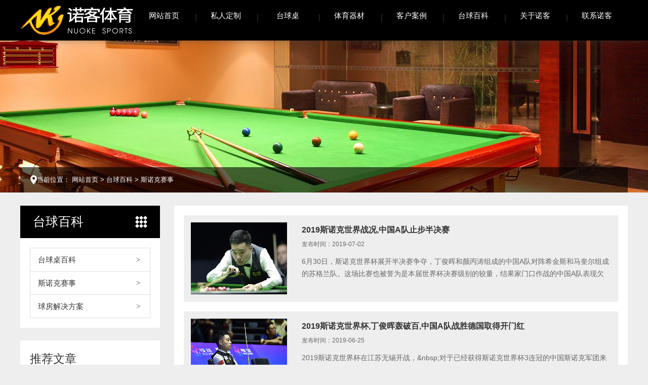

--- FILE ---
content_type: text/html; charset=UTF-8
request_url: http://www.nuoke147.com/news/new2s
body_size: 11814
content:
<!DOCTYPE html>
<html lang="en">

<head><meta name="baidu-site-verification" content="nE45asentt" />
  <meta http-equiv="Content-Type" content="text/html; charset=UTF-8">
  <meta http-equiv="X-UA-Compatible" content="IE=edge,Chrome=1">
  <meta name="renderer" content="webkit"/>
  <meta name="force-rendering" content="webkit"/>
  <meta name="viewport" content="width=device-width,initial-scale=1.0, maximum-scale=1.0,user-scalable=no">
  <meta name="keywords" content="">
  <meta name="description" content="">
  <title>斯诺克赛事—诺客体育</title>
  <meta http-equiv="cleartype" content="on">
  <meta name="HandheldFriendly" content="True">
  <meta name="MobileOptimized" content="320">
  <meta name="screen-orientation" content="portrait">
  <meta name="x5-orientation" content="portrait">
  <meta http-equiv="X-UA-Compatible" content="IE=9">
  <meta content="telephone=no,email=no" name="format-detection">
  <meta content="yes" name="apple-mobile-web-app-capable">
  <meta content="black" name="apple-mobile-web-app-status-bar-style">
  <link rel="shortcut icon" href="/favicon.ico">
    <link href="/web/template/nuoke/css/font-awesome.css" rel="stylesheet">
  <link href="/web/template/nuoke/css/common.css" rel="stylesheet">
  <link href="/web/template/nuoke/css/main.css" rel="stylesheet">
  <link href="/web/template/nuoke/css/response.css" rel="stylesheet">
    <!--[if lt IE 9]>
  <script src="js/html5shiv.js"></script>
  <script src="js/respond.min.js"></script> 
  <![endif]-->
<script type="text/javascript" id="globalFuncCode" src="/web/js/common/core.js"></script></head>

<body>
  <!--头部开始-->
  <div id="header">
    <div class="containe clearfix navbar">
      <a class="logo" href="/">         
        <img src="/web/uploads/cover/20190327/p9ZO64055j6xK9RLs9k15UCXo1N4R0y3.png">         
        <h1>杭州诺客体育用品有限公司</h1>     
      </a>
      <a href="javascript:void(0);" class="mBtn"><img src="/web/template/nuoke/images/menuIco.png"></a>
      <ul id="Nav">
                <li> <a href="/"  class="">网站首页</a></li>
                <li> <a href="/custom"  class="">私人定制</a></li>
                <li> <a href="/tqz"  class="">台球桌</a></li>
                <li> <a href="/equip"  class="">体育器材</a></li>
                <li> <a href="/case"  class="">客户案例</a></li>
                <li> <a href="/news"  class="">台球百科</a></li>
                <li> <a href="/about/intro.html" rel="nofollow" class="">关于诺客</a></li>
                <li> <a href="/cobtact.html" rel="nofollow" class="">联系诺客</a></li>
              </ul>
    </div>
  </div>
         <div class="imgDiv"><img src="/web/uploads/cover/20190327/jBhv5OC753H53W1gV1mKwv6905700Soa.jpg" alt=""></div>
      
    <div class="containe breaker">当前位置：
        <a href="/">网站首页</a> &gt; 
        <a href="/news">台球百科</a> &gt; 
        <a href="/news/new2s">斯诺克赛事</a>  
      </div>
  <div class="containe main">
  <div class="lside">
            <h2>台球百科</h2>
      <div class="padd">
        <ul class="iauth">
                  <li> <a href="/news/new1s">台球桌百科</a></li>
                  <li> <a href="/news/new2s">斯诺克赛事</a></li>
                  <li> <a href="/news/new3s">球房解决方案</a></li>
                </ul>
      </div>
            <div class="news_l">
        <h3>推荐文章</h3>
        <ul class="newslist">
                    <li><a href="">
            <div class="big"><img src="/web/uploads/image/20200317/qY8v24RHFYg163f530xN10HI4DY15Rr8.jpg" alt=""></div>
            <div class="wrap">
              <h4>现阶段有哪几种主流的台球桌？</h4>
              <span>2020-03-17</span>
            </div>
          </a></li>
                    <li><a href="">
            <div class="big"><img src="/web/uploads/image/20200310/JdV27Q19Nu8oo25ID6089PRdp5U8S3q2.jpg" alt=""></div>
            <div class="wrap">
              <h4>如果台球桌再使用时出现这些故障，该怎么办？</h4>
              <span>2020-03-10</span>
            </div>
          </a></li>
                    <li><a href="">
            <div class="big"><img src="/web/uploads/image/20200303/s52V8k1gu4PY06vdRdpKz31A092F39N5.jpg" alt=""></div>
            <div class="wrap">
              <h4>使用台球桌时这几个常见问题有遇到过吗？</h4>
              <span>2020-03-03</span>
            </div>
          </a></li>
                    <li><a href="">
            <div class="big"><img src="/web/uploads/image/20200225/5WcV6pIoZI072YL1q51276T8b7Hy0KU3.jpg" alt=""></div>
            <div class="wrap">
              <h4>在进行台球桌选购时我们需要注意哪些细节点？</h4>
              <span>2020-02-25</span>
            </div>
          </a></li>
                    <li><a href="">
            <div class="big"><img src="/web/uploads/image/20200218/1307dTl42OvFsL5oZ91BEhjT08y032y8.jpg" alt=""></div>
            <div class="wrap">
              <h4>台球桌的制作和使用有什么需要注意的内容？</h4>
              <span>2020-02-18</span>
            </div>
          </a></li>
                  </ul>
      </div>
      <div class="hotag">
        <h2>热门标签</h2>
        <div class="tag_pre" id="tagsPreview">
             <a href="http://www.wxzdby.cn/" title="" target="_blank">无锡大型设备搬运</a>
                      <a href="/tag-10.html" title="斯诺克赛事">斯诺克赛事</a>
                      <a href="/tag-12.html" title="台球桌配件">台球桌配件</a>
                      <a href="/tag-13.html" title="球房注意事项">球房注意事项</a>
                      <a href="/tag-14.html" title="台球桌技巧">台球桌技巧</a>
                      <a href="/tag-15.html" title="雕刻台">雕刻台</a>
                      <a href="/tag-16.html" title="中式黑八台球桌">中式黑八台球桌</a>
                      <a href="/tag-19.html" title="花式九球台球桌">花式九球台球桌</a>
                      <a href="/tag-20.html" title="球房会所效果图">球房会所效果图</a>
                      <a href="/tag-21.html" title="怎样开好台球室">怎样开好台球室</a>
                      <a href="/tag-22.html" title="英式斯诺克台球桌">英式斯诺克台球桌</a>
                  </div>
      </div>
    </div>
    <script>WayiiCore.initTag('tagsChange', 'tagsPreview');</script>    <div class="wrap bgwhite">
      <ul class="inner_news">
                <li><a href="/news/new2s187.html">
          <div class="big"><img src="/web/uploads/cover/20190702/j2hLKW24v605147PxPL4ZR162RaO0gE9.jpg" alt=""></div>
          <div class="wrap">
            <h3>2019斯诺克世界战况,中国A队止步半决赛</h3>
            <span class="date">发布时间：2019-07-02</span>
            <p class="con">6月30日，斯诺克世界杯展开半决赛争夺，丁俊晖和颜丙涛组成的中国A队对阵希金斯和马奎尔组成的苏格兰队。这场比赛也被誉为是本届世界杯决赛级别的较量，结果家门口作战的中国A队表现欠佳，丁俊晖和颜丙涛的两场单打比赛全部告负，只拿下了一场双打，最终1比4告负无缘决赛。对于丁俊晖而言，此次世界杯是他新赛季的首秀，原本志在卫冕的他却止步半决赛，持续了近两年的冠军荒仍将延续。接下来杭州台球桌厂家诺客体育就来和大家介绍下这场比赛的战况。在小组赛环节，中国A队以4胜1负的成...</p>
          </div>
        </a></li>
                <li><a href="/news/new2s185.html">
          <div class="big"><img src="/web/uploads/cover/20190625/jxivc0GyghN406d10VD158541m1T8R1n.jpg" alt=""></div>
          <div class="wrap">
            <h3>2019斯诺克世界杯,丁俊晖轰破百,中国A队战胜德国取得开门红</h3>
            <span class="date">发布时间：2019-06-25</span>
            <p class="con">2019斯诺克世界杯在江苏无锡开战，&amp;nbsp;对于已经获得斯诺克世界杯3连冠的中国斯诺克军团来说，目标就是4连冠。本次比赛，作为东道主的中国队，派出了中国A队和中国B队两支球队参赛。其中，丁俊晖与颜丙涛搭档组成中国A队，梁文博与周跃龙搭档组成中国B队。接下来随着杭州台球桌品牌诺客体育一起来了解下中国对在斯诺克世界杯上的表现吧。在A组第一轮的一场赛事中，中国A队发挥出色丁俊晖赢下两场单打，双打中则是轰出单杆破百，颜丙涛输了最后一场单打，最后中国A队4-1战...</p>
          </div>
        </a></li>
                <li><a href="/news/new2s180.html">
          <div class="big"><img src="/web/uploads/cover/20190606/j560p7349I018IF256y1uvvQCEYgiy2E.jpg" alt=""></div>
          <div class="wrap">
            <h3>中巡赛西安站落幕,张安达夺生涯第二冠！</h3>
            <span class="date">发布时间：2019-06-06</span>
            <p class="con">2019年5月31日，“雪花啤酒”杯2019CBSA中国职业斯诺克巡回赛西安站在高格桌球俱乐部内全面展开，时隔11年，千年古都再迎斯诺克盛典。在经过5个比赛日的争夺，6月4日，“雪花啤酒杯”2019CBSA中国职业斯诺克巡回赛西安站全面收官。在9局5胜的决赛中，张安达5-3战胜赵剑波，收获个人第二座中巡赛冠军奖杯。本站中巡赛是中国台球协会自2018年改革以来为提升市场化运作所增设的首站B及赛事，也是中巡赛阔别十一年再度走进千年古都西安。中巡赛西安站吸引了涉...</p>
          </div>
        </a></li>
                <li><a href="/news/new2s169.html">
          <div class="big"><img src="/web/uploads/cover/20190508/jErI59IV54Jc2V7w99G5a90ESE7d1Z53.jpg" alt=""></div>
          <div class="wrap">
            <h3>特鲁姆普18-9胜希金斯首夺世锦赛冠军</h3>
            <span class="date">发布时间：2019-05-08</span>
            <p class="con">北京时间5月7日凌晨，2019斯诺克世界锦标赛落下帷幕。在决赛中，特鲁姆表现勇敢，以7杆破百18-9击败希金斯。他职业生涯中第一次获得世界冠军。特鲁姆成为继塞尔比、罗伯逊和墨菲之后第四位获得三项大满贯的80后选手。这次锦标赛将给他带来50万英镑的奖金。一、比赛焦点1. 特鲁姆目前处于职业生涯的最佳状态:本赛季至今，特鲁姆先后获得了北爱尔兰和大奖赛冠军，并首次获得重量级大师赛冠军，是本赛季表现最好的选手之一。2. 希金斯世界锦标赛回归:在中国锦标赛决赛失利后...</p>
          </div>
        </a></li>
                <li><a href="/news/new2s166.html">
          <div class="big"><img src="/web/uploads/cover/20190430/jcU2Y5e7g5606eCH3g13CtTdd4e6o530.jpg" alt=""></div>
          <div class="wrap">
            <h3>丁俊晖遭逆转，无缘2019斯诺克世锦赛八强！</h3>
            <span class="date">发布时间：2019-04-30</span>
            <p class="con">在北京时间4月30日结束的斯诺克世锦赛1/8决赛中，丁俊晖在9：7领先的情况下连丢6局，遭特鲁姆普逆转无缘8强。而周跃龙以相同方式不敌卡特，至此中国选手在2019斯诺克世锦赛上全军覆没。由于此前奥沙利文、利索夫斯基、艾伦、塞尔比已被淘汰，下半区种子选手所剩无几。本场比赛的胜者将在1/4决赛对阵马奎尔，半决赛的对手则会在盖瑞-威尔逊和卡特之间产生。换言之，如果丁俊晖能够击败特鲁姆普，那么将有极大希望闯进决赛。在前两个阶段结束后，丁俊晖以9：7领先。然而当日的...</p>
          </div>
        </a></li>
                <li><a href="/news/new2s165.html">
          <div class="big"><img src="/web/uploads/cover/20190429/jTR4625p2aGk4pG545j1BKH005N3j1jl.jpg" alt=""></div>
          <div class="wrap">
            <h3>斯诺克世锦赛-丁俊晖状态回暖反超小特</h3>
            <span class="date">发布时间：2019-04-29</span>
            <p class="con">北京时间4月29日凌晨，2019斯诺克世界锦标赛继续第二轮的较量。丁俊晖在第一阶段3-5落后的情况下，第二阶段反打特鲁姆普6-2，将比分反超至9-7。在前一日的比赛中，丁俊晖开局慢热，好在1-5落后的情况下连追两局，将比分差距缩小至3-5。第二阶段比赛开始，第九局，丁俊晖开球留下远台机会。特鲁姆普两次上手拿到45分，出现失误。丁俊晖上手拿到22分中断进攻。攻防转换中，特鲁姆普防守失误，丁俊晖上手清至粉球57-46超分，将比分追至4-5。第十局，特鲁姆普防守...</p>
          </div>
        </a></li>
                <li><a href="/news/new2s163.html">
          <div class="big"><img src="/web/uploads/cover/20190424/jK5P2855p5MwvDzJP8p1bw204x5604Qi.jpg" alt=""></div>
          <div class="wrap">
            <h3>斯诺克世锦赛曝最大冷门！奥沙利文首轮即被淘汰！</h3>
            <span class="date">发布时间：2019-04-24</span>
            <p class="con">4月23日下午，2019年斯诺克世锦赛首轮进入第四比赛日。在一场引人关注的焦点之战中，“火箭”罗尼-奥沙利文爆出惊天大冷门，最终以8比10的比分意外不敌业余选手詹姆斯-卡希尔，就此一轮游告别今年的斯诺克世锦赛舞台！第二阶段比赛继续，第十局，奥沙利文上手打出单杆97分将比分扳平至5-5。第十一局，奥沙利文率先上手拿到48分打丢红球，中断进攻。卡希尔稳扎稳打，抓住机会打出单杆84分完成超分，比分6-5重新领先。第十二局，奥沙利文频频失误送出机会，卡希尔几次上手...</p>
          </div>
        </a></li>
                <li><a href="/news/new2s162.html">
          <div class="big"><img src="/web/uploads/cover/20190423/jj53u85O1K12KZ6SHoVPna90Y6905i3o.jpg" alt=""></div>
          <div class="wrap">
            <h3>斯诺克世锦赛-丁俊晖轰单杆134 战胜麦克吉尔,挺进16强</h3>
            <span class="date">发布时间：2019-04-23</span>
            <p class="con">2019年4月21日，2019斯诺克世锦赛第二个比赛日的较量上。丁俊晖在第二阶段手感火热，单杆分别轰出134分、106分、99分和91分，最终10-7战胜麦克吉尔，晋级16强。&amp;nbsp;第十局，丁俊晖两次上手打出单杆99分，以134-0拿下第二阶段的首局，将比分优势扩大到7-3。第十一局，麦克吉尔抓住机会打出单杆57分，68-29追回一局，比分4-7。第十二局，丁俊晖凭借精准的远台上手轰单杆134分一杆制胜，比分来到8-4。第十三局，麦克吉尔两次上手打出...</p>
          </div>
        </a></li>
                <li><a href="/news/new2s160.html">
          <div class="big"><img src="/web/uploads/cover/20190417/jAgm5soo45G54411V0wo0AsuK17M5l38.jpg" alt=""></div>
          <div class="wrap">
            <h3>2019斯诺克世锦赛开战在即,丁俊晖将于20日登场</h3>
            <span class="date">发布时间：2019-04-17</span>
            <p class="con">2019年斯诺克赛事可谓是热门冷门包场赛，前一赛奥沙利文火力全开，一举拿下球员锦标赛，巡回锦标赛冠军，后一程，尼尔·罗伯逊作为top16唯一种子选手，夺得中国公开赛冠军，世界排名迅速拉伸，差点将作为东道主的中国最看好的种子选手丁俊晖差点挤出top10。&amp;nbsp;你方唱罢，我方登场。中国公开赛结束后，斯诺克世锦赛紧接着开打，值得注意的是，2019年斯诺克世锦赛的奖金数已全面提升，冠军可获得史上最高的50万英镑，亚军至八强依次为20万英镑、10万英镑和5万英...</p>
          </div>
        </a></li>
                <li><a href="/news/new2s158.html">
          <div class="big"><img src="/web/uploads/cover/20190411/j6659H1D0Q6o2uS436wUl04nHf5M0vZA.jpg" alt=""></div>
          <div class="wrap">
            <h3>罗伯逊时隔6年再夺中国公开赛冠军</h3>
            <span class="date">发布时间：2019-04-11</span>
            <p class="con">2019年4月7日，星牌集团世界斯诺克中国公开赛进入决赛。在决赛中，“墨尔本机器”尼尔·罗伯逊以11-4击败了杰克·利索夫斯基，继在2013年后再夺中国公开赛冠军。　　本届，罗伯逊在晋级之路上表现强势。首轮，罗伯逊6-2轻取西拉尼晋级，次轮面对中国选手梅希文的挑战，罗伯逊后程发力连赢5局6-3逆转对手继续前行。接下来，“墨尔本机器”以两个6-0速胜鲁宁和山姆·柯雷吉强势入围半决赛。在与卢卡·布雷切尔交战17局后，罗伯逊战胜对手，职业生涯第三次晋级中国公开赛...</p>
          </div>
        </a></li>
                <li><a href="/news/new2s154.html">
          <div class="big"><img src="/web/uploads/cover/20190407/j7SI5yI2Bwy5i5105T6D26ECr1v468Dr.jpg" alt=""></div>
          <div class="wrap">
            <h3>斯诺克台球桌于正规比赛中的具体要求</h3>
            <span class="date">发布时间：2019-04-07</span>
            <p class="con">正规比赛中的具体要求如下斯诺克台面规格：1、标准球台的内沿竞赛面积为3569mm×1778mm，。(11ft8 1/2in ×5ft10in)误差不得超过正负13mm(正负1/2in)。2、球桌的高度为851mm至876mm(从地板到台框边2tf9 1/2in到2ft10 1/2in)。3、袋口宽度：（1）球桌的四周各有一个球袋（两个位于置球点一端的叫顶袋，两个位于罚球区一端的叫底袋）；另外在球台的两个长边正中心各有一个袋口（称为中袋）。（2）袋口的宽度应...</p>
          </div>
        </a></li>
                <li><a href="/news/new2s93.html">
          <div class="big"><img src="/web/uploads/cover/20190331/j5700X5I5gV3DLu5hoZr56DE54AMH013.jpg" alt=""></div>
          <div class="wrap">
            <h3>2018年斯诺克将与4月1日-8日在中国北京开打</h3>
            <span class="date">发布时间：2019-03-31</span>
            <p class="con">台联公布了斯诺克中国公开赛的重大变革，作为在中国举办的最悠久的赛事，这项赛事本赛季迎来全面升级，赛事总奖金将超过百万英镑，其中冠军奖金将达到22万5千镑。除了奖金之外赛制也将发生变革，决赛则是采用21局11胜，中国公开赛在奖金以及赛事设置上都超过了英锦赛，将成为仅次于世锦赛的一站斯诺克排名赛。2018年中国公开赛，将于4月1日-8日在北京举行。TSU announced a major change Chinese Snooker Open, as in ...</p>
          </div>
        </a></li>
                <li><a href="/news/new2s92.html">
          <div class="big"><img src="/web/uploads/cover/20190331/jLHJ7a5zm4JXFlB05951F0I6A337YR00.jpg" alt=""></div>
          <div class="wrap">
            <h3>台球斯诺克五大走位天才，中国一人上榜</h3>
            <span class="date">发布时间：2019-03-31</span>
            <p class="con">走位的重要性不言而喻，在斯诺克发展的历史上，走位成为斯诺克仅次于准度的第二大关键。走位能力不仅表现在可以走得到，而且表现在将复杂局面简单化的能力上。It is self-evident to walk the importance in the history of the development of snooker, snooker has become second only to the second key position accuracy. ...</p>
          </div>
        </a></li>
                <li><a href="/news/new2s91.html">
          <div class="big"><img src="/web/uploads/cover/20190331/jm0Sa40t9525F07LBPI1Lg6a0a39Olm2.jpg" alt=""></div>
          <div class="wrap">
            <h3>中国斯诺克元老邀请赛福州开杆</h3>
            <span class="date">发布时间：2019-03-31</span>
            <p class="con">25日，由中国台球协会指导支持，省社会体育指导中心主办的2017“兴辰体育”中国斯诺克元老邀请赛在福州开杆。25, by Chinese billiards association guidance support, sponsored by the social sports guidance center 2017 &amp;quot;Xingchen sports&amp;quot; Chinese snooker tournament will be held i...</p>
          </div>
        </a></li>
                <li><a href="/news/new2s84.html">
          <div class="big"><img src="/web/uploads/cover/20190331/j269A4gXBn0qtLU5Rv4057X66129PaPQ.jpg" alt=""></div>
          <div class="wrap">
            <h3>第三届中式台球世锦赛圆满落幕</h3>
            <span class="date">发布时间：2019-03-31</span>
            <p class="con">中国台球协会官网讯 2017年3月16日晚，第三届中式台球世锦赛在江西上饶玉山落下帷幕。最后一场比赛即男子组决赛在吉林选手楚秉杰和辽宁选手杨帆展开。在双方第二阶段的分差从未超过两局的激烈争夺中，杨帆在最后时刻21-19战胜楚秉杰，夺得冠军，获得60万元的奖金。在世锦赛开始前的一周，杨帆就来到江西并参加了一场热身赛，“以赛代练”的策略让他提前进入了状态，并保持到了世锦赛中。外围赛阶段，杨帆连胜四场晋级，值得一提的是，这四场比赛杨帆都是大比分获胜的。进入正赛，...</p>
          </div>
        </a></li>
              </ul>
      <div class="digg"><ul class="pagination"><li class="first disabled"><span>首页</span></li>
<li class="prev disabled"><span>上一页</span></li>
<li class="active"><a href="/news/new2s" data-page="0">1</a></li>
<li><a href="/news/new2s_2" data-page="1">2</a></li>
<li class="next"><a href="/news/new2s_2" data-page="1">下一页</a></li>
<li class="last"><a href="/news/new2s_2" data-page="1">尾页</a></li></ul></div>
    </div>
  </div>


  <div id="footer">
    <div class="containe wrap">
      <ul class="botnav">
                <li> <a href="/">网站首页</a></li>
                <li> <a href="/custom">私人定制</a></li>
                <li> <a href="/tqz">台球桌</a></li>
                <li> <a href="/equip">体育器材</a></li>
                <li> <a href="/case">客户案例</a></li>
                <li> <a href="/news">台球百科</a></li>
                <li> <a href="/about/intro.html">关于诺客</a></li>
                <li> <a href="/cobtact.html">联系诺客</a></li>
              </ul>
      <div class="ind_ewm"><img src="/web/uploads/cover/20190410/j2Td43FS2j8x0c37Y1i5CM180S5a4TYv.jpg" alt="">
        <p>加微信立即询价</p>
        <a href="javascript:window.scrollTo(0,0);">TOP ↑</a>
      </div>
      <div id="ind_form">
        <p class="tit">填写您的信息，我们将竭诚为您服务！</p>
                  <form action="/action/leavemsg" method="post" enctype="" onsubmit="" id="inform">
            <div style="width:50%;">
              <input type="text" class="name_a" name="name" placeholder="姓名" required="required">
            </div>
            <div style="width:50%;">
              <input type="text" class="name_a" name="tel" placeholder="电话" required="required"/>
            </div>
            <textarea placeholder="留言" name="content"></textarea>
            <input type="submit" name="button" id="button" value="提交" class="bsubmit"/>
            <input type="hidden" name="_csrf" value="olTjLuvZ3cwAHbZJTp_vI5FL77QsyEhyGEF0rKqqRPDKBo1ApbK49Hdw-nEMqbhR5TqfgWCcKxtVFTaanOx8pQ==" />
          </form>
              </div>
      <div class="ind_tel">
        <p>
          地址：杭州市拱墅区绍兴路733-735号 <br>
          联系人：龚小姐 13357176766 周先生13065727148 <br>
          电话：0571-88280429 <br>
          传真：0571-88237792 <br>
          服务热线：13357176766
        </p>
      </div>
      <div class="footmsg">杭州诺客体育用品有限公司一家从事台球桌生产、销售为一体的专业厂家,诺客体育拥有自己的品牌,并代理星牌台球桌.主营产品：台球桌.乒乓球桌.篮球架.健身器材.PVC地胶.悬浮拼装地板.场地施工等.</div>
          </div>
    <div class="copyright">
      <div class="containe">
        <p>COPYRIGHT (C)2019 杭州诺客体育用品有限公司 版权所有   <a href="https://beian.miit.gov.cn/" target="_blank" rel="nofollow">浙ICP备17005486号</a>  技术支持：<a href="http://www.wxee.net/">无锡网站建设</a>  </p>
      </div>
    </div>
  </div>
  <!--尾部结束-->
    <script src="/web/template/nuoke/js/jquery-1.11.3.min.js"></script>
  <script src="/web/template/nuoke/js/common.js"></script>
  </body>
</html>

--- FILE ---
content_type: text/css
request_url: http://www.nuoke147.com/web/template/nuoke/css/common.css
body_size: 4089
content:
@charset "utf-8";

/* CSS Document */
*{ margin:0; padding:0;}
.clearfix:after {visibility: hidden;display: block;font-size: 0;content: ".";  clear: both;height: 0;}
.clearfix { display: inline-block;  zoom:1;}
img{display: inline-block;border:none;}
body, h1, h2, h3, h4, h5, h6, p, blockquote, pre, dl, dd, fieldset, form, input, select, textarea, figure{margin: 0;}
ul, ol, menu{list-style: none;margin: 0;padding: 0;}
a{color: #136ec2;
  text-decoration: none;
  -webkit-tap-highlight-color: transparent;
  -webkit-touch-callout: none;
  -webkit-user-select: none;
}
a, a:active, a:focus{outline:none;}
table{border-collapse:collapse;border-spacing:0;}
blockquote, q{quotes: none;}
address, em, i{font-style: normal;}
abbr, acronym{font-variant: normal;}
hr{display: block;height: 1px;border: 0;border-top: 1px solid #cccccc;margin: 1em 0;padding: 0;}
fieldset, a img, iframe{border: 0 none;}
input, select, button{vertical-align: middle;}
input, textarea, select{*font-size: 100%;}
button{overflow: visible;}
button::-moz-focus-inner, input[type=reset]::-moz-focus-inner, input[type=button]::-moz-focus-inner, input[type=submit]::-moz-focus-inner, input[type=file] > input[type=button]::-moz-focus-inner{border: 0 none;padding: 0;}
:active{outline: 0 none;}
::selection{background: #e74700;color: white;}
blockquote:before, blockquote:after, q:before, q:after{content: '';content: none;}
/* Hides from IE-mac \*/
* html .clearfix { height: 1%; }
.clearfix{*zoom:1;}
html{font-size:20px; line-height: 1.5em;}
*{font-family:"Microsoft Yahei", "微软雅黑","宋体", Arial, Helvetica, sans-serif;}
body{font-size: 14px;background-color: #fff;max-width: 1920px;margin: 0 auto;min-width:320px;overflow-x:hidden; -webkit-font-smoothing: antialiased; }
h1,h2,h3,h4,h5,h6 {
  font-weight: 600;
  color:#4e4e4e;
}
#header *,#ind_pro *{transition:all .5s ease; -webkit-transition: all .5s ease; }
 h1{font-size: 36px;} 
 h2{font-size: 20px;} 
 h3{font-size: 16px;font-weight: normal; } 
 h4{font-size: 16px; } 
 @font-face{font-family: 'FontBlar'; src: url('../fonts/aparajb_0.TTF') format('truetype'); font-weight: normal; font-style: normal; } /* 通用样式 */
.boxWrap{
  width: 240px;
  -moz-transition:margin-top .5s ease-out;
  -webkit-transition:margin-top .5s ease-out;
  -o-transition:margin-top .5s ease-out;
  -ms-transition:margin-top .5s ease-out;
}
.boxWrap:hover{ margin-top:-179px;}
ul{overflow: hidden;}
input,a{outline:none;}
input[type="button"], input[type="submit"], input[type="reset"] {
-webkit-appearance: none ;border-radius: 0;
}
input:-webkit-autofill {-webkit-box-shadow: 0px 0px 1000px white inset;}
.containe{
  width: 100%;
  display: block;
  max-width: 1200px;
  margin:0 auto;
  position: relative;
}
input::-webkit-input-placeholder, textarea::-webkit-input-placeholder{color: #bbbbbb;}
input:-moz-placeholder, textarea:-moz-placeholder{color: #bbbbbb;}
input::-moz-placeholder, textarea::-moz-placeholder{color: #bbbbbb;}
input:-ms-input-placeholder, textarea:-ms-input-placeholder{color: #bbbbbb;}
/*div.digg {float:right;} 
div.digg a { color: #666; text-decoration: none; margin: 5px; line-height: 31px; } 
.pagination{display: inline-block;} 
.pagination li{display: inline-block;}
.pagination li.active a,.pagination li:hover a{color: #d11e1e;}*/
div.digg {padding:1px; margin:15px 0; text-align: right; font-size: 12px;border: 1px solid #ddd;margin: 1rem; }
div.digg a {border: #ccc 1px solid; padding: 4px 10px; color: #666; text-decoration: none; margin: 5px; line-height: 39px; } 
div.digg .disabled * {border: #eee 1px solid; padding: 4px 10px; margin: 5px; color: #ddd; } 
div.digg .current * {border: #bf141c  1px solid; padding: 4px 10px; color: #fff; font-weight: bold; background-color: #bf141c ; } 
div.digg p{display: inline-block;vertical-align: middle;}
div.digg .active * {background: #000;color: #fff;border-color: #000;}
.pagination{vertical-align: middle; text-align: left;display: inline-block;} 
.pagination li{    display: inline-block;}
/* flexslider */
.flexslider{margin:0;position:relative;width:100%;height:100%;overflow:hidden;zoom:1;}
.flex-viewport{max-height:2000px;-webkit-transition:all 1s ease;-moz-transition:all 1s ease;transition:all 1s ease;}
.flexslider .slides{zoom:1;}
.flex-direction-nav a{width:60px;height:90px;line-height:99em;overflow:hidden;margin:-60px 0 0;display:block;background:url(../images/ad_ctr.png) no-repeat;position:absolute;top:50%;z-index:10;cursor:pointer;opacity:0;filter:alpha(opacity=0);-webkit-transition:all .3s ease;}
.flex-direction-nav .flex-next{background-position:0 -90px;right:0;}
.flex-direction-nav .flex-prev{left:0;}
.flexslider:hover .flex-next{opacity:0.8;filter:alpha(opacity=25);}
.flexslider:hover .flex-prev{opacity:0.8;filter:alpha(opacity=25);}
.flexslider:hover .flex-next:hover, .flexslider:hover .flex-prev:hover{opacity:1;filter:alpha(opacity=50);}
.flex-control-nav{width:100%;position:absolute;bottom:10px;text-align:center;}
.flex-control-nav li{margin:0 5px;display:inline-block;zoom:1;*display:inline;}
.flex-control-paging li a{background:url(../images/dot.png) no-repeat 0 -16px;display:block;height:16px;overflow:hidden;text-indent:-99em;width:16px;cursor:pointer;}
.flex-control-paging li a.flex-active{background-position:0 0;}
@media screen and (max-width: 767px) {
.flex-direction-nav{display: none;}
}
.newsList02 li {
  overflow: hidden;
  border-bottom: 1px dashed #d0d1d1;
  background: url(../images/i13.png) no-repeat 2px 21px;
    height: 48px;
    border-bottom: 1px dashed #aaa;
    padding-left: 23px;
}
.newsList02 li .title {position: relative;}
.newsList02 li span a{color: #e10e11;}
.newsList02 h2 {
  color: #333;
  font-size: 15px;
  padding-right: 5em;
  overflow: hidden;
  white-space: nowrap;
  text-overflow: ellipsis;
  line-height: 49px;
}
.newsList02 span{height:50px; line-height:52px; float: right;}
.newsList02 span img{margin-top:10px;}
.newsList02 p {
  height: 47px;
  overflow: hidden;
  font-size: 14px;
  line-height: 24px;
  color: #555555;
  margin-top: 6px;
  margin-top: 9px;
  display: block;display: none;
}
.articleCon img{max-width: 100%;height: auto !important;}
.pro_list{width: 102%;}
.pro_list li{width: 31%;margin-right: 2%;float: left;}

.pro_list li .imWrap {
    border: 1px solid #bbb;
} 
.pro_list li h3{display: inline-block;
    color: #333;
    font-size: 16px;
    text-align: center;
    width: 100%;
    line-height:3em;
    overflow: hidden;
    white-space: nowrap;text-overflow: ellipsis; 
    }
.tab04{margin-right:-3px;display:flex;justify-content:space-between; flex-flow: row wrap;overflow:hidden;padding: 10px 0 1px 0;max-width: 720px; }
.tab04 li{padding:7px 0;width:16%;float:left;color:#000;text-align:center;line-height:22px; flex:1 1 100px;margin-right:2px;cursor: pointer;margin-bottom: 3px}
.tab04 li {background-color: #e5e5e5; }
.tab04 li.act {background-color:#333333;color:#fff;}
.prodetails{border-bottom: 2px solid #333333;margin: 35px 0 20px;}    
.tabcon04 p{font-size: 14px;color: #474747;line-height: 35px;text-indent: 2em;}
.tabcon04 .con{min-height:100px;}
/* drama-poster */
.contentor{    height: 90px;
    width: 100%;
    position: relative;
    margin:38px auto 0;
    padding: 0 18px;
    box-sizing: border-box;}
.drama-poster{margin:0 auto; width:1200px;height:180px;overflow:hidden;position:relative; }
.drama-poster ul{width:100%;    overflow: initial;}
.drama-poster li{ margin:0px 5px;}
.show-poster-3{ width:98px;height:88px; border: 1px solid #bbb;float:left;}
.show-poster-3 img{display:block;width:100%;height:100%; display: inline-block;}
.show-poster-3 a p{ text-align:center;color:#393939;line-height:30px; width:100%;height:30px;}
.show-poster-3 a:hover p{ background-color:#2751B3; color:#fff; text-decoration:none;}
.show-poster-3 a:hover{ text-decoration:none;}


.drama-slide li{ position:absolute; z-index:10000;    top: 0;
    border-top: 3px solid #fff;border-bottom: 3px solid #fff;}
.drama-slide .prev{ position:absolute;left:0px;}
.drama-slide .next{ position:absolute; right:0px;}
.drama-slide li a{display:block;width:17px;height:84px;}
.drama-slide li.prev a{background:url(../images/index_40.jpg) no-repeat center center;}
.drama-slide li.next a{background:url(../images/index_41.jpg) no-repeat center center;}

#demoo {
  width: 100%;
  overflow: hidden
}

#demoo .container a {
  display: block;
  padding-right: 20px;
  float: left;
  width: 325px
}

#demoo .container a .big {
  width: 100%;
  height: 118px;
  display: block;
  vertical-align: middle;
  border: 1px solid #bbb;
  background-color: transparent;
  text-align: center;
}

#demoo .container a .big img {
  width: auto;
  height: auto;
  border: none;
  max-width: 100%;
  min-height: 100%;
  display: inline-block
}

#demoo .container a p {
  text-align: center;
  line-height: 30px;
  color: #1a3745
}
.skyimg{float: right;max-width: 50%;}


.antim{position: absolute;right: 0;z-index: 55;transform: translateY(20px);opacity: 1 !important;}
/* leftside */
.leftside{position:fixed;width:54px;height:275px;right:0;top:214px;z-index:100;}
.leftside ul{overflow: visible;}
.leftside ul li{width:54px;height:54px;float:left;position:relative;border-bottom:1px solid #444;}
.leftside ul li .sidebox{position:absolute;width:54px;height:54px;top:0;right:0;transition:all 0.3s;background:#000;opacity:0.8;filter:Alpha(opacity=80);color:#fff;font:14px/54px "微软雅黑";overflow:hidden;}
.leftside ul li .sidetop{width:54px;height:54px;line-height:54px;display:inline-block;background:#000;opacity:0.8;filter:Alpha(opacity=80);transition:all 0.3s;}
.leftside ul li .sidetop:hover{background:#ae1c1c;opacity:1;filter:Alpha(opacity=100);}
.leftside ul li img{float:left;}

.swiper-container {position:relative;width:100%;height:100%;}
.swiper-slide img{display: block;max-width: 100%;}

.tag_pre{box-sizing: border-box;
    background-color: #fff;
    border: 1px solid #dfdfdf;
    margin-bottom: 1.5rem;padding: 10px;}
.tag_pre a{display: inline-block;
    border: 1px solid #d11e1e;
    border-radius: 5px;
    margin: 3px;
    color: #666;
    padding: 0 5px;
    font-size: 12px;}
.hotag h2{ margin-top: 2vw;background-image:none !important;
}
#tagsChange{background: url(../images/reflesh.png) no-repeat 70% center;
    float: right;
    background-size: 30px;
    color: transparent;
}
.footmsg{color: #999;
    clear: both;
    border: 1px dotted #fff;
    padding: 12px 24px;
    margin: 23px 0 14px;
    line-height: 1.76em;}
.pro_cust_desc {
    border: 1px solid #cccccc;
    padding: 15px;
    box-sizing: border-box;
    margin: 12px;
    color: #424242;
    line-height: 1.76em;
}

--- FILE ---
content_type: text/css
request_url: http://www.nuoke147.com/web/template/nuoke/css/main.css
body_size: 6970
content:
.c0{color:#000}.c1{color:#111}.c2{color:#222}.c3{color:#333}.c4{color:#444}.c5{color:#555}.c6{color:#666}.c7{color:#777}.c8{color:#888}.c9{color:#999}.ca{color:#aaa}.cb{clear:both}.cc{color:#f4b700}.cd{color:#ddd}.ce{color:#eee}.cf{color:#fff}.bc0{background-color:#000}.bcf{background-color:#fff}.bcc{background-color:#f4b700}.boc{border-color:#f4b700}.bn{border:none}.bor{border:1px solid #bbb}.bt{border-top:1px solid #bbb}.bl{border-left:1px solid #bbb}.br{border-right:1px solid #bbb}.f0{font-size:0}.f12{font-size:12px}.f13{font-size:13px}.f14{font-size:14px}@media (max-width:640px){.f14{font-size:13px}}.f15{font-size:15px}@media (max-width:640px){.f15{font-size:1rem}}.f16{font-size:.8rem}@media (max-width:768px){.f16{font-size:.88888889rem}}@media (max-width:640px){.f16{font-size:1rem}}.f17{font-size:.85rem}@media (max-width:768px){.f17{font-size:.94444444rem}}@media (max-width:640px){.f17{font-size:1.0625rem}}.f18{font-size:.9rem}@media (max-width:768px){.f18{font-size:.94444444rem}}.f19{font-size:.95rem}.f20{font-size:1rem}.f21{font-size:1.05rem}@media (max-width:768px){.f21{font-size:1rem}}.f22{font-size:1.1rem}@media (max-width:768px){.f22{font-size:1.04761905rem}}.f23{font-size:1.15rem}@media (max-width:768px){.f23{font-size:1.04545455rem}}.f24{font-size:1.2rem}@media (max-width:768px){.f24{font-size:1.09090909rem}}.f25{font-size:1.25rem}@media (max-width:768px){.f25{font-size:1.08695652rem}}.f26{font-size:1.3rem}@media (max-width:768px){.f26{font-size:1.13043478rem}}.f27{font-size:1.35rem}@media (max-width:768px){.f27{font-size:1.125rem}}.f28{font-size:1.4rem}@media (max-width:768px){.f28{font-size:1.16666667rem}}.f29{font-size:1.45rem}@media (max-width:768px){.f29{font-size:1.16rem}}.f30{font-size:1.5rem}@media (max-width:768px){.f30{font-size:1.2rem}}.f31{font-size:1.55rem}@media (max-width:768px){.f31{font-size:1.19230769rem}}.f32{font-size:1.6rem}@media (max-width:768px){.f32{font-size:1.23076923rem}}.f33{font-size:1.65rem}@media (max-width:768px){.f33{font-size:1.22222222rem}}.f34{font-size:1.7rem}@media (max-width:768px){.f34{font-size:1.25925926rem}}.f35{font-size:1.75rem}@media (max-width:768px){.f35{font-size:1.25rem}}.f36{font-size:1.8rem}@media (max-width:768px){.f36{font-size:1.28571429rem}}.f37{font-size:1.85rem}@media (max-width:768px){.f37{font-size:1.27586207rem}}.f38{font-size:1.9rem}@media (max-width:768px){.f38{font-size:1.31034483rem}}.f39{font-size:1.95rem}@media (max-width:768px){.f39{font-size:1.3rem}}.f40{font-size:2rem}@media (max-width:768px){.f40{font-size:1.33333333rem}}.f41{font-size:2.05rem}@media (max-width:768px){.f41{font-size:1.32258065rem}}.f42{font-size:2.1rem}@media (max-width:768px){.f42{font-size:1.35483871rem}}.f50{font-size:2.3rem}@media (max-width:768px){.f50{font-size:1.42857143rem}}.f88{font-size:4.4rem}@media (max-width:1200px){.f88{font-size:4vw}}@media (max-width:768px){.f88{font-size:1.45454545rem}}.fal{font-family:Arial}.fyl{font-family:FontBlar}.fs{font-family:'宋体'}.fn{font-weight:400}.fb{font-weight:700}.fi{font-style:italic}.fl{float:left}.fr{float:right}.db{display:block}.dib{display:inline-block}.dt{display:table}.dtc{display:table-cell}.dn{display:none}.bn{border:none}.tl{text-align:left}.tc{text-align:center}.tr{text-align:right}.tu{text-transform:uppercase}.vt{vertical-align:top}.vm{vertical-align:middle}.vb{vertical-align:bottom}.over{overflow:hidden;white-space:nowrap;text-overflow:ellipsis}.box{box-sizing:border-box}.ma{margin-left:auto;margin-right:auto}.m0{margin:0}.p0{padding:0}.yy{box-shadow:0 0 12px rgba(70,70,70,.5)}.yy2{box-shadow:2px 3px 12px rgba(70,70,70,.13)}.yy2:hover{box-shadow:2px 3px 12px rgba(70,70,70,.5)}.pz{padding:0 15px;margin-left:-15px}.pr{position:relative}.oh{overflow:hidden}.wrap{overflow:hidden}.w00{width:100%}.h00{height:100%}.ma00{max-width:100%}.mh00{max-height:100%}.abs{position:absolute;width:100%;height:100%;z-index:5;left:0;top:0}.imWrap{width:100%;padding-top:75%;position:relative;overflow:hidden}.imWrap img{display:block;position:absolute;width:100%;z-index:5;left:0;top:0}.imWrap .imgcon{position:absolute;width:100%;height:100%;z-index:5;left:0;top:0}.imWrap .imgcon img{position:relative;display:inline-block;width:auto;max-width:100%}.big{overflow:hidden}.big img{width:100%;display:block;transform:translateX(-50%);transform:translateZ(0);min-height:100%;transition:.3s transform}.big:hover img{transform:scale(1.2,1.2)}.big .imgcon img{width:auto;min-height:auto}.imgDiv{position:relative;width:100%;overflow:hidden}.imgDiv img{position:relative;display:block;left:50%;transform:translateX(-50%)}.imgDiv .abs{text-align:center}.imgDiv .abs::after{display:inline-block;font-size:0;height:100%;vertical-align:middle;content:".";clear:both;width:0}.imgDiv .ind_tit{display:inline-block;vertical-align:middle;margin:0}.imgcon{text-align:center;font-size:0;overflow:hidden}.imgcon img{display:inline-block;vertical-align:middle;max-width:100%}.imgcon:after{display:inline-block;vertical-align:middle;height:100%;clear:both;content:"";width:0}.m3w{margin-top:30px;margin-top:3vw}.btn{display:inline-block;color:#333;font-size:14px;text-align:center;width:6rem;line-height:1.6rem;border:1px solid #333}@media (max-width:640px){.btn{font-size:13px}}.btn.bg{background-color:#f4b700;color:#fff;border-color:#f4b700}.tabCon .con{display:none}.tabCon .con.act{display:block}.mBtn{display:none}.row{display:flex;flex-flow:row wrap;justify-content:space-between}.row .col{flex:1}.tabUl{display:flex;flex-flow:row wrap;justify-content:space-between}.tabUl li{flex:1;cursor:pointer}.gradient_linear{background-image:-webkit-gradient(linear,0 0,0 bottom,from(#49d),to(#5571b4));-webkit-background-clip:text;-webkit-text-fill-color:transparent}.searDiv{float:right;overflow:hidden;position:relative;display:inline-block;margin-top:20px;margin-left:5px;max-width:430px;width:215px;height:36px;border:1px solid #bbb;background:0 0;border-radius:18px}#searcher{float:right;display:block;font-size:13px;color:#333;height:34px;width:160px;padding:0 5px;margin-right:4px;border:none}#searchglass{float:right;display:block;overflow:hidden;width:36px;height:36px;cursor:pointer;border:none;background-image:url(../images/i03.png);background-repeat:no-repeat;background-position:3px center;text-indent:-99em;background-color:transparent}.bgcon{overflow:hidden;background-color:#fff;padding-bottom:3vw;background-repeat:no-repeat;background-position:center top;background-size:auto auto}.ind_tit{text-align:center;position:relative;padding:2vw 0 1vw;margin-top:.5rem}.ind_tit h2{font-size:1.1rem;color:#fff;display:inline-block;background-color:#000;line-height:1.5em;position:absolute;top:50%;left:50%;padding:0 5px;white-space:nowrap;transform:translateX(-50%) translateY(-50%)}@media (max-width:768px){.ind_tit h2{font-size:1.04761905rem}}.ind_tit small{font-size:4.4rem;display:block;color:#fff;font-family:FontBlar;text-transform:uppercase;line-height:1em}@media (max-width:1200px){.ind_tit small{font-size:4vw}}@media (max-width:768px){.ind_tit small{font-size:1.45454545rem}}.fot_link{clear:both;padding:10px;line-height:2em}.fot_link strong{float:left;color:#fff}.fot_link a{color:#aaa;padding:0 10px}.fot_link a:hover{color:#f4b700}#ind_form{float:right;width:370px;padding:0 4vw;border:1px solid #666;border-top:0;border-bottom:0;margin-right:3vw}#ind_form .tit{font-size:14px;color:#fff;line-height:2em;margin-bottom:1em}@media (max-width:640px){#ind_form .tit{font-size:13px}}#ind_form div{float:left}#ind_form .name_a{border:1px solid #000;width:183px;height:30px;text-indent:.8em}#ind_form textarea{border:1px solid #000;width:368px;height:70px;text-indent:.8em}#ind_form .bsubmit{border:1px solid #000;width:370px;height:40px;background:#dc9620}@media (max-width:768px){#ind_form{display:none}}.breaker{color:#fff;font-size:13px;box-sizing:border-box;margin-top:-50px;line-height:50px;padding-left:2.5em;overflow:hidden;background-image:url(../images/i24.png);background-repeat:no-repeat;background-position:1.5em center;background-size:auto auto;background-color:rgba(0,0,0,.6)}.breaker a{color:#fff}.breaker span{color:#fff}.breaker i{color:#fff}@media (max-width:768px){.breaker{margin:0!important;padding-left:3em!important;line-height:35px}}.main{overflow:hidden;margin-top:2vw}.main .bor{border:1px solid #bbb;box-sizing:border-box;padding:1rem}.padd{background-color:#fff;padding:1rem}.lside{float:left;width:14.5rem;margin-right:1.5rem}.lside h2{font-size:1.3rem;color:#fff;background-color:#000;box-sizing:border-box;font-weight:400;line-height:2.6em;text-indent:1em;background-image:url(../images/i07.png);background-repeat:no-repeat;background-position:90% center;background-size:auto auto}@media (max-width:768px){.lside h2{font-size:1.13043478rem}}.lside .iauth{box-sizing:border-box;border:1px solid #ddd}.lside .iauth li{border-bottom:1px solid #ddd}.lside .iauth li:last-child{border:none}.lside .iauth a{text-align:left;font-size:.8rem;color:#333;position:relative;display:block;line-height:3em;text-indent:1em}@media (max-width:768px){.lside .iauth a{font-size:.88888889rem}}@media (max-width:640px){.lside .iauth a{font-size:1rem}}.lside .iauth a.act,.lside .iauth a:hover{color:#f4b700}.lside .iauth a:after{font-family:'宋体';display:block;content:"> ";z-index:5;position:absolute;right:1rem;top:0}.lside .iauth dl dd{border-top:1px solid #ddd}.lside .iauth dl a{font-size:14px;color:#666;line-height:3.4em}@media (max-width:640px){.lside .iauth dl a{font-size:13px}}.lside .news_l{background-color:#fff;padding:1em 1rem 0;margin-top:2vw}.lside h3{font-size:1.2rem;color:#333;line-height:2em;margin-bottom:5px}@media (max-width:768px){.lside h3{font-size:1.09090909rem}}.lside .newslist li{border-bottom:1px dashed #ddd;padding-bottom:.5rem;margin-bottom:.8rem}.lside .newslist a{display:block;overflow:hidden}.lside .newslist a.act,.lside .newslist a:hover{color:#f4b700}.lside .newslist a span{font-size:12px;color:#888}.lside .newslist .big{float:left;width:5rem;height:3.75rem;margin-right:.8rem}.lside .newslist h4{font-size:14px;color:#666;overflow:hidden;font-weight:400;line-height:1.67em;height:3em;margin-bottom:.5em}@media (max-width:640px){.lside .newslist h4{font-size:13px}}.inner_list{box-sizing:border-box;padding:5px}.inner_list li{float:left;width:44%;margin:1.5%;padding:1.5%;background-color:#eee}.inner_list .imWrap{box-sizing:border-box;border:1px solid #bbb;padding-top:75%}.inner_list p{font-size:14px;color:#333;text-align:center;display:block;width:100%;overflow:hidden;white-space:nowrap;text-overflow:ellipsis;line-height:3.6em;height:3em}@media (max-width:640px){.inner_list p{font-size:13px}}.inner_tit{clear:both;text-align:left;position:relative;padding:2rem 0 .8rem;border-bottom:1px solid #ddd;margin-bottom:1rem}.inner_tit h3{font-size:.9rem;color:#333;line-height:1.5em}@media (max-width:768px){.inner_tit h3{font-size:.94444444rem}}.inner_tit small{font-size:12px;display:block;font-family:Arial;color:#666;text-transform:uppercase;line-height:1.5em}.article img{max-width:100%}.articleTit{color:#333;text-align:center;font-weight:400;font-size:1.2rem;margin-top:1rem}@media (max-width:768px){.articleTit{font-size:1.09090909rem}}.sub_info{text-align:center;color:#666;padding:5px 0;line-height:1.5rem!important;margin-bottom:1rem;border-bottom:1px dashed #bbb}.sub_info span{margin-right:1rem}.pr .sub_info span:after{display:block;content:" ";height:100%;width:100%;z-index:5;position:absolute;left:0;top:0}.articleCon{font-size:14px!important;line-height:2.1!important;color:#333!important}.articleCon img{max-width:100%;height:auto!important}.skip{overflow:hidden;margin-top:2vw;background-color:#eee;padding:.8rem;height:2em}.skip>div{float:left;font-size:0;width:50%}.skip>div:last-child{text-align:right}.skip a{font-size:14px;color:#666;display:inline-block;overflow:hidden;white-space:nowrap;text-overflow:ellipsis;max-width:calc(100% - 5em)}@media (max-width:640px){.skip a{font-size:13px}}.skip span{font-size:14px;color:#333;display:inline-block;position:relative;overflow:hidden;padding-right:5px}@media (max-width:640px){.skip span{font-size:13px}}h3.tag{color:#999;font-weight:400;font-size:14px;line-height:1.7em;border-top:1px dashed #e0e1dc;margin-top:.5rem;padding-top:.4rem}@media (max-width:640px){h3.tag{font-size:13px}}h3.tag a{color:#005a98;margin:0 8px 0 5px}h3.tag a :hover{color:#0172bd}.titbar{border-bottom:1px solid #bbb;height:36px;margin:1rem 0}.titbar h2{font-size:.8rem;color:#f4b700;display:inline-block;border-bottom:2px solid #f4b700;line-height:35px}@media (max-width:768px){.titbar h2{font-size:.88888889rem}}@media (max-width:640px){.titbar h2{font-size:1rem}}.news_pre{width:103%;margin-top:-.8rem}.news_pre li{float:left;width:47%;margin-right:3%;border-bottom:1px dashed #bbb}.news_pre span.date{float:right;font-size:13px;color:#666;line-height:3em}.news_pre a{font-size:14px;color:#666;padding-left:1.5em;background-image:url(../images/i09.png);background-repeat:no-repeat;background-position:0 center;background-size:auto auto;line-height:3em}@media (max-width:640px){.news_pre a{font-size:13px}}#pro_pre .swiper-slide a{display:block}#pro_pre .swiper-slide .big img{min-height:100%}#pro_pre .swiper-slide p{color:#666;overflow:hidden;white-space:nowrap;text-overflow:ellipsis;display:block;text-align:center;line-height:40px}#shareicon1>a{float:right;width:16px;height:16px;background-size:100%}body{padding-top:80px;background-color:#eee}#header{background-color:#000;width:100%;box-shadow:0 0 12px rgba(70,70,70,.5);position:fixed;height:80px;top:0;left:0;z-index:125}.navbar{padding:.6rem 0;font-size:0}.navbar .logo{position:relative;vertical-align:middle;float:left;display:inline-block;z-index:50}.navbar .logo img{display:block}@media (max-width:768px){.navbar .logo img{max-height:42px;margin-top:3px}}.navbar .logo h1{display:none}#Nav{display:block;overflow:hidden;text-align:center;display:flex;flex-flow:row nowrap;justify-content:space-between}#Nav li{position:relative;flex:1}#Nav li a{display:block;font-size:15px;color:#fff;box-sizing:border-box;line-height:2.7em;transition:none;white-space:nowrap}@media (max-width:640px){#Nav li a{font-size:1rem}}#Nav li:before{display:block;content:"|";font-size:15px;color:#333;line-height:3em;z-index:5;position:absolute;left:0;top:0}@media (max-width:640px){#Nav li:before{font-size:1rem}}#Nav li a.act,#Nav li:hover>a{color:#f4b700}.scroll#header{height:56px}.scroll .logobar .logo{padding-top:6px}.scroll .logobar .logo img{height:42px}.scroll #Nav li a{height:56px;line-height:59px}.scroll .tellNum{margin-top:20px}.topbanner{position:relative}.topbanner .banner{width:100%;height:100%}.topbanner .banner ul.bb{position:relative;margin:0;padding:0;width:100%;height:100%;z-index:5}.topbanner .banner ul.bb .bb_li{position:absolute;width:100%;height:100%;z-index:5;left:0;top:0;display:none}.topbanner .banner ul.bb .bb_li img{width:100%}.topbanner .banner .num{text-align:center;position:absolute;width:100%;height:.3rem;right:2px;bottom:4%;z-index:100;opacity:.8}.topbanner .banner .num li{display:inline-block;background-color:#fff;margin-right:8px}.topbanner .banner .num li a{text-align:center;color:#fff;overflow:hidden;display:inline-block;text-decoration:none;width:40px;height:4px;text-indent:-100px;opacity:1}.topbanner .banner .num li.num_hover{background-color:#f4b700}.ind_pro{width:101%}.ind_pro h3{font-size:.8rem;color:#333;overflow:hidden;white-space:nowrap;text-overflow:ellipsis;text-align:center;line-height:2.5em}@media (max-width:768px){.ind_pro h3{font-size:.88888889rem}}@media (max-width:640px){.ind_pro h3{font-size:1rem}}.ind_pro i{display:block;margin-left:auto;margin-right:auto;font-size:0;width:1.4rem;height:1.4rem;background-image:url(../images/i02.png);background-repeat:no-repeat;background-position:0 center;background-size:100% auto;margin-bottom:.5rem}.ind_pro li{float:left;box-sizing:border-box;background-color:#fff;width:24%;margin-right:1%;margin-bottom:1%;border:3px solid #fff;border-bottom-width:8px}.ind_pro li:hover{border-bottom-color:#f4b700}.ind_pro li:hover i{background-image:url(../images/i022.png)}@media (max-width:768px){.ind_pro li{width:48%!important}}#ind_pro .ind_pro li:nth-child(n+5){border-top-width:8px;border-bottom-width:3px}#ind_pro .ind_pro li:nth-child(n+5) i{margin-top:.5rem;margin-bottom:0}#ind_pro .ind_pro li:nth-child(n+5):hover{border-bottom-color:#fff;border-top-color:#f4b700}@media (max-width:768px){#ind_pro .ind_pro li:nth-child(n+5){display:none}}#ind_pro.bgcon{background-image:url(../images/bg01.jpg)}#ind_show.bgcon{background-image:url(../images/bg02.jpg);background-color:#000}#ind_about.bgcon{background-image:url(../images/bg03.jpg)}#ind_news.bgcon{background-image:url(../images/bg04.jpg)}#case_banner{padding:93px 0}@media (max-width:768px){#case_banner{padding:8vw 0}}#case_banner .swiper-slide{box-sizing:border-box;transform:scale(1.2,1.2) translateZ(0);transition:.3s transform}@media (max-width:1200px){#case_banner .swiper-slide{padding:2vw}}#case_banner p.tit{font-size:12px;color:#000;text-align:center;overflow:hidden;white-space:nowrap;text-overflow:ellipsis;display:block;background-color:#d0d0d0;line-height:2em;opacity:0;transition:opacity 0s}#case_banner .swiper-slide.swiper-slide-next{z-index:88;transform:scale(1.6,1.6);transition:.1s transform;min-height:100%;transition:.3s transform}#case_banner .swiper-slide.swiper-slide-next p.tit{opacity:1}#case_banner+.swiper-button-prev{top:36%}#case_banner+.swiper-button-prev+.swiper-button-next{top:36%}#ind_case{padding:60px}@media (max-width:768px){#ind_case{padding:0}#ind_case .swiper-button-next.ir,#ind_case .swiper-button-prev.il{display:none}}#ind_case .swiper-button-prev.il{background:url(../images/il.jpg) no-repeat 0 center;left:0}#ind_case .swiper-button-next.ir{padding:0;background:url(../images/ir.jpg) no-repeat right center;right:0}#ind_case .swiper-button-next.ir,#ind_case .swiper-button-prev.il{width:32px;height:58px;background-size:100% auto}@media (max-width:700px){#ind_case .swiper-button-next.ir,#ind_case .swiper-button-prev.il{width:20px;height:36px}}#cor_banner .imgcon{box-sizing:border-box;border:1px solid #bbb}.ind_promise{width:104%;font-size:14px;line-height:1.76em;color:#fff}@media (max-width:640px){.ind_promise{font-size:13px}}.ind_promise h3{color:#f4b700;font-size:1.1rem;overflow:hidden;white-space:nowrap;text-overflow:ellipsis}@media (max-width:768px){.ind_promise h3{font-size:1.04761905rem}}.ind_promise li{box-sizing:border-box;float:left;width:19%;padding-right:1%;margin-right:1%;border-right:1px solid #aaa}.ind_promise li.act{width:37%}.ind_promise li.act .content{height:21.5em}.ind_promise li.act .icons{display:none;height:0}.ind_promise li:last-child{border:none}.ind_promise .content{overflow:hidden;height:6.6em;margin:1em 0}.ind_promise .icons{text-align:center}.ind_promise .icons .img{margin:3em 0 4em}.ind_promise .icons em{display:block;font-size:1.2rem;color:#fefefe;border-bottom:1px solid #aaa;line-height:3em}@media (max-width:768px){.ind_promise .icons em{font-size:1.09090909rem}}.ind_promise small{font-size:12px;font-family:'宋体';font-style:italic;color:#fff;display:block;overflow:hidden;white-space:nowrap;text-overflow:ellipsis;letter-spacing:-1px}@media (max-width:768px){.ind_promise{display:none}}.ind_about{overflow:hidden;background-color:rgba(255,255,255,.9)}.ind_about .big{float:left;width:22rem;height:16.5rem;margin-right:1.5rem}@media (max-width:768px){.ind_about .big{float:none;width:100%;margin-right:0}}.ind_about h2{color:#fff;font-size:1.4rem;font-weight:400;background-color:#bc8301;line-height:2.85em}@media (max-width:768px){.ind_about h2{font-size:1.16666667rem}}@media (max-width:768px){.ind_about h2{text-indent:1em}}.ind_about p.con{font-size:14px;overflow:hidden;line-height:2.5em;height:8.5em;padding:2em 2em 2em 0}@media (max-width:640px){.ind_about p.con{font-size:13px}}@media (max-width:768px){.ind_about p.con{padding-left:2em}}.ind_about .more{font-size:14px;color:#fff;display:inline-block;padding:.5em 1em;background-color:#ccc}@media (max-width:640px){.ind_about .more{font-size:13px}}@media (max-width:768px){.ind_about .more{margin-left:2em;margin-bottom:2em}}#ind_news{overflow:hidden;padding-bottom:4vw}#ind_news .w32{box-sizing:border-box;float:left;padding:.5rem 1rem;border:1px solid #aaa;width:31%;margin-right:2%}@media (max-width:768px){#ind_news .w32{width:98%;margin-bottom:2%}#ind_news .w32 .topnew{display:none}}#ind_news h3{font-size:.9rem;color:#f4b700;line-height:2.5em}@media (max-width:768px){#ind_news h3{font-size:.94444444rem}}#ind_news h3 small{font-family:'宋体';font-style:italic;color:#fff;font-size:14px}@media (max-width:640px){#ind_news h3 small{font-size:13px}}#ind_news .big{position:relative}#ind_news .imWrap{padding-top:64.7%}#ind_news p.tit{overflow:hidden;white-space:nowrap;text-overflow:ellipsis;display:block;color:#fff;background-color:rgba(0,0,0,.4);position:absolute;width:100%;z-index:5;left:0;bottom:0;line-height:2.85em;text-indent:.5rem}#ind_news .list{padding:1em 0}#ind_news .list a{display:block;overflow:hidden;white-space:nowrap;text-overflow:ellipsis;font-size:14px;color:#aaa;line-height:2.85em}@media (max-width:640px){#ind_news .list a{font-size:13px}}#ind_news .more{font-size:12px;color:#fff}#footer{background-color:#191919;border-top:1px solid #666}@media (max-width:768px){#footer{border:none}}.botnav{display:block;overflow:hidden;text-align:center;padding:.5rem 0;margin-bottom:1vw;display:flex;flex-flow:row nowrap;justify-content:space-between}.botnav li{position:relative;flex:1}.botnav li a{display:block;font-size:15px;color:#fff;box-sizing:border-box;line-height:2.7em;transition:none;white-space:nowrap}@media (max-width:640px){.botnav li a{font-size:1rem}}.botnav li:before{display:block;color:#fff;content:"|";font-size:15px;line-height:3em;z-index:5;position:absolute;left:0;top:0}@media (max-width:640px){.botnav li:before{font-size:1rem}}.botnav li:first-child:before{display:none}@media (max-width:768px){.botnav{display:none}}.ind_tel{color:#aaa;font-size:14px;line-height:2.89em}@media (max-width:640px){.ind_tel{font-size:13px}}.copyright{text-align:center;border-top:1px solid #666;padding:.5rem 0;color:#f7f7f7}.ind_ewm{box-sizing:border-box;float:right;text-align:center;width:128px;border:1px solid #666;padding:9px}.ind_ewm img{max-width:100%}.ind_ewm p{font-size:13px;color:#aaa;line-height:2em;border-bottom:1px solid #666}.ind_ewm a{font-size:13px;color:#aaa;text-transform:uppercase;line-height:3em;height:2em}.bgwhite{background-color:#fff;margin-bottom:3vw}.bgwhite.products{padding:.5rem}.bgwhite .ind_pro li{width:31%;margin:1%}.inner_news{padding:1rem}.inner_news li{overflow:hidden;padding:.75rem;margin-bottom:1rem;background-color:#eee}.inner_news .big{width:10rem;height:7.5rem;float:left;margin-right:1.5rem}@media (max-width:480px){.inner_news .big{width:33vw;height:30vw}}.inner_news .big img{min-height:100%}.inner_news .date{font-size:12px;color:#666}.inner_news h3{font-size:.85rem;color:#333;font-weight:700;display:block;overflow:hidden;white-space:nowrap;text-overflow:ellipsis}@media (max-width:768px){.inner_news h3{font-size:.94444444rem}}@media (max-width:640px){.inner_news h3{font-size:1.0625rem}}.inner_news p.con{font-size:14px;color:#666;overflow:hidden;line-height:24px;height:3.5em;margin-top:.6em}@media (max-width:640px){.inner_news p.con{font-size:13px}}.inner_news li:hover{box-shadow:0 0 12px rgba(70,70,70,.5)}#pro_banner{float:left;width:24rem;margin-right:1.5rem}#pro_banner img{width:100%}@media (max-width:768px){#pro_banner{float:none;margin:0;margin-bottom:1em}}.proTop h1{font-size:1.3rem;color:#333;font-weight:400;line-height:1em}@media (max-width:768px){.proTop h1{font-size:1.13043478rem}}.proTop p{font-size:14px;color:#666;line-height:2.2em;margin:1.2em 0}@media (max-width:640px){.proTop p{font-size:13px}}.proTop .more{text-align:center;display:block;font-size:14px;color:#333;overflow:hidden;border:1px solid #333;width:6rem;line-height:2.2rem;border-radius:3px}@media (max-width:640px){.proTop .more{font-size:13px}}.proTop .more img{vertical-align:middle;margin-right:.5rem}.bgwhite.contact{box-sizing:border-box;margin-top:1rem;padding:2rem}.bgwhite.contact>*{display:inline-block;vertical-align:top}.bgwhite.contact .tit{font-size:1.2rem;color:#f4b700;font-weight:400}@media (max-width:768px){.bgwhite.contact .tit{font-size:1.09090909rem}}.bgwhite.contact h3{border-left:3px solid #eee;padding-left:.6rem;margin-bottom:.5rem}.bgwhite.contact h3 small{font-size:1.2rem;color:#ddd;text-transform:uppercase;display:block}@media (max-width:768px){.bgwhite.contact h3 small{font-size:1.09090909rem}}.bgwhite.contact .lx{margin:0 5vw}

--- FILE ---
content_type: text/css
request_url: http://www.nuoke147.com/web/template/nuoke/css/response.css
body_size: 1840
content:
@charset "utf-8";

/* CSS Document */
/* For tablets & smart phones */
@media screen and (max-width:1400px) {
      html{font-size: 19px;}
}
@media screen and (max-width:1200px) {
      .containe{margin-left: 10px;margin-right: 10px;width: auto}
}
    /* For larger displays */
@media screen and (min-width: 980px) and (max-width: 1200px) {
      html{font-size: 18px;}
}

@media screen and (max-width: 979px) {
}
     /* For smaller displays like laptops */
@media screen and (min-width: 768px) and (max-width: 979px) {
      html{font-size: 17px;}
}
@media screen and (max-width: 767px) {
      /*body {padding-left: 10px; padding-right: 10px; }*/
      html{font-size: 16px;}
      .tellNum{margin-top:13px;font-size: 1.3rem;}
      .tellNum img {height: 1.2rem; }
      .ind_tit{padding-bottom: 5px;}
      .imgDiv img{width: 200%;}
      .lside{float: none;width: 100%;margin: 0;}
      .lside>*{display: none;}
      .lside>.padd{display: block;}
      .lside .iauth{display: flex;flex-flow: row wrap;justify-content: space-between;width: 100%;border:none;}
      .lside .iauth li{flex:1;}
      .lside .iauth li{border: 1px solid #dfdfdf !important;background-color: #fff;margin: 3px;flex: 1 1 8em;text-align: center;}
      .lside .iauth li a{padding: 0;line-height: 2.7em;}
      #footer>.wrap,.fot_link,#ind_huati,#ind_corp,#ind_part4 .part:hover .abs,.design_advant,.design_process,.market_support,.inner_tit p{display: none;}
      #ind_news+#footer>.wrap{display: block;}
      .skip{padding-left: 0;}
      div.digg{margin: 0;text-align: right;}
      div.digg a{padding: 0;border: 0;}
      div.digg .disabled * {border:none;padding:0;margin: 0.1rem;color: #c1c1c1;}
      .inner_tit{margin: 4vw 0;}
      #demoo .container a{width: 190px;padding-right: 15px;}
      .market_case .imWrap{border: 1px solid #ddd;}
      body {padding-top:48px;max-width: 100%;overflow-x: hidden;}
      .containe{padding:0;}
      #header{height:48px;}
      #navbar .logo{padding-top:4px;}
      #navbar .logo img{width:120px;}
      .mBtn {
        display: inline-block;
        float: right;
        width: 10%;
        cursor: pointer;
        text-align: center;
        margin-top:7px;
      }
  .mBtn img {max-width: 38px; max-height: 35px; }
  #Nav {
    height: 0px;
    padding-top: 0;
    overflow: hidden;
    display: block;
    visibility: hidden;
    background-color: rgba(42, 42, 32, 0.81);
    box-shadow: 0px 2px 2px #000;
    transition: all .5s ease;
    -webkit-transition: all .5s ease;
    /*margin-left: -1px; 下面的是为了解决外部containe有margin左右10px,导致手机下拉菜单不是通屏的  */
    margin-left: -10px;
    padding-right: 10px;
    padding-left: 10px;
    position: absolute;
    top:47px;
    left: 0;
    z-index: -1;
    width: 100%;
  }
  #Nav.showH {
    height:386px !important;
    transition: all .5s ease;
    -webkit-transition: all .5s ease;
    border-bottom-left-radius: 5px;
    border-bottom-right-radius: 5px;
    margin-bottom: 2px;
    visibility: visible;
  }
  #Nav li {
    display: block;
    width: 100%;
    margin-left: 0;overflow: hidden;
  }
  #Nav li a {
    height: 42px !important;
    line-height: 43px !important;
    font-size: 14px;
    transition: none;
    border-bottom: 1px solid #949393;
    color: #fff;
    background-image: none;
    display: block;
    padding: 0;
  }
    .main {margin-top: 3vw;}
    .imgDiv {background-size: 100% 100%;}
    .main .lside .iauth .ili:nth-last-of-type(2){border-bottom: none;}
    .main .lside .iauth a::after{font-size: 14px;}
    .about_intro .big img{min-height: initial;}
}
@media screen and (max-width: 639px) {
  html{font-size:15px;}
  .breaker+h2{display: none;}
  .titbar{margin-bottom: 10px;}
  .skyimg{float: none;max-width: 80%;}
  .articleTit{margin-top: 15px;}
  .sub_info{padding: 0;}
  .sub_info{font-size: 0;}
  .sub_info span{color: #909090;font-size: 12px;margin-right: 10px;}
  .sub_info span:nth-child(even){display: none;}
  #icon1{display: none;}
}
     /* For smartphones */
@media screen and (max-width: 479px){
  html{font-size:14px;}
  #footer>.containe{text-align: center;padding-bottom: 1rem;}
}
@media screen and (max-width: 379px){.tellNum{display: none;}}



  

--- FILE ---
content_type: application/x-javascript
request_url: http://www.nuoke147.com/web/template/nuoke/js/common.js
body_size: 395
content:
$(".container").each(function(){var awidth=$(this).find("a").outerWidth(); var alength=$(this).find("a").length; $(this).width(awidth*alength);})
 $(".tabUl li").click(function(){
          $(this).addClass('act').siblings("li").removeClass("act");
          var $ulPar=$(this).parent()
          var curi=$ulPar.find("li").index(this);
          var $conTar=$(this).parents(".pars").find(".tabCon");
          $conTar.find(".con").eq(""+curi+"").addClass('act').siblings(".con").removeClass("act");
      });
$(".mBtn").click(function(){$("#Nav").toggleClass("showH"); }); 
 

--- FILE ---
content_type: application/x-javascript
request_url: http://www.nuoke147.com/web/js/common/core.js
body_size: 10604
content:
(function(a,c,b){if(typeof module!=="undefined"&&module.exports){module.exports=b()}else{if(typeof define==="function"&&define.amd){define(b)}else{c[a]=b()}}})("Fingerprint",this,function(){var a=function(b){var c,d;c=Array.prototype.forEach;d=Array.prototype.map;this.each=function(k,j,h){if(k===null){return}if(c&&k.forEach===c){k.forEach(j,h)}else{if(k.length===+k.length){for(var g=0,e=k.length;g<e;g++){if(j.call(h,k[g],g,k)==={}){return}}}else{for(var f in k){if(k.hasOwnProperty(f)){if(j.call(h,k[f],f,k)==={}){return}}}}}};this.map=function(h,g,f){var e=[];if(h==null){return e}if(d&&h.map===d){return h.map(g,f)}this.each(h,function(k,i,j){e[e.length]=g.call(f,k,i,j)});return e};if(typeof b=="object"){this.hasher=b.hasher;this.screen_resolution=b.screen_resolution;this.screen_orientation=b.screen_orientation;this.canvas=b.canvas;this.ie_activex=b.ie_activex}else{if(typeof b=="function"){this.hasher=b}}};a.prototype={get:function(){var c=[];c.push(navigator.userAgent);c.push(navigator.language);c.push(screen.colorDepth);if(this.screen_resolution){var b=this.getScreenResolution();if(typeof b!=="undefined"){c.push(b.join("x"))}}c.push(new Date().getTimezoneOffset());c.push(this.hasSessionStorage());c.push(this.hasLocalStorage());c.push(this.hasIndexDb());if(document.body){c.push(typeof(document.body.addBehavior))}else{c.push(typeof undefined)}c.push(typeof(window.openDatabase));c.push(navigator.cpuClass);c.push(navigator.platform);c.push(navigator.doNotTrack);c.push(this.getPluginsString());if(this.canvas&&this.isCanvasSupported()){c.push(this.getCanvasFingerprint())}if(this.hasher){return this.hasher(c.join("###"),31)}else{return this.murmurhash3_32_gc(c.join("###"),31)}},murmurhash3_32_gc:function(j,f){var k,l,h,b,e,c,g,d;k=j.length&3;l=j.length-k;h=f;e=3432918353;c=461845907;d=0;while(d<l){g=((j.charCodeAt(d)&255))|((j.charCodeAt(++d)&255)<<8)|((j.charCodeAt(++d)&255)<<16)|((j.charCodeAt(++d)&255)<<24);++d;g=((((g&65535)*e)+((((g>>>16)*e)&65535)<<16)))&4294967295;g=(g<<15)|(g>>>17);g=((((g&65535)*c)+((((g>>>16)*c)&65535)<<16)))&4294967295;h^=g;h=(h<<13)|(h>>>19);b=((((h&65535)*5)+((((h>>>16)*5)&65535)<<16)))&4294967295;h=(((b&65535)+27492)+((((b>>>16)+58964)&65535)<<16))}g=0;switch(k){case 3:g^=(j.charCodeAt(d+2)&255)<<16;case 2:g^=(j.charCodeAt(d+1)&255)<<8;case 1:g^=(j.charCodeAt(d)&255);g=(((g&65535)*e)+((((g>>>16)*e)&65535)<<16))&4294967295;g=(g<<15)|(g>>>17);g=(((g&65535)*c)+((((g>>>16)*c)&65535)<<16))&4294967295;h^=g}h^=j.length;h^=h>>>16;h=(((h&65535)*2246822507)+((((h>>>16)*2246822507)&65535)<<16))&4294967295;h^=h>>>13;h=((((h&65535)*3266489909)+((((h>>>16)*3266489909)&65535)<<16)))&4294967295;h^=h>>>16;return h>>>0},hasLocalStorage:function(){try{return !!window.localStorage}catch(b){return true}},hasSessionStorage:function(){try{return !!window.sessionStorage}catch(b){return true}},hasIndexDb:function(){try{return !!window.indexedDB}catch(b){return true}},isCanvasSupported:function(){var b=document.createElement("canvas");return !!(b.getContext&&b.getContext("2d"))},isIE:function(){if(navigator.appName==="Microsoft Internet Explorer"){return true}else{if(navigator.appName==="Netscape"&&/Trident/.test(navigator.userAgent)){return true}}return false},getPluginsString:function(){if(this.isIE()&&this.ie_activex){return this.getIEPluginsString()}else{return this.getRegularPluginsString()}},getRegularPluginsString:function(){return this.map(navigator.plugins,function(c){var b=this.map(c,function(d){return[d.type,d.suffixes].join("~")}).join(",");return[c.name,c.description,b].join("::")},this).join(";")},getIEPluginsString:function(){if(window.ActiveXObject){var b=["ShockwaveFlash.ShockwaveFlash","AcroPDF.PDF","PDF.PdfCtrl","QuickTime.QuickTime","rmocx.RealPlayer G2 Control","rmocx.RealPlayer G2 Control.1","RealPlayer.RealPlayer(tm) ActiveX Control (32-bit)","RealVideo.RealVideo(tm) ActiveX Control (32-bit)","RealPlayer","SWCtl.SWCtl","WMPlayer.OCX","AgControl.AgControl","Skype.Detection"];return this.map(b,function(c){try{new ActiveXObject(c);return c}catch(d){return null}}).join(";")}else{return""}},getScreenResolution:function(){var b;if(this.screen_orientation){b=(screen.height>screen.width)?[screen.height,screen.width]:[screen.width,screen.height]}else{b=[screen.height,screen.width]}return b},getCanvasFingerprint:function(){var d=document.createElement("canvas");var c=d.getContext("2d");var b="http://www.sanxc.com";c.textBaseline="top";c.font="14px 'Arial'";c.textBaseline="alphabetic";c.fillStyle="#f60";c.fillRect(125,1,62,20);c.fillStyle="#069";c.fillText(b,2,15);c.fillStyle="rgba(102, 204, 0, 0.7)";c.fillText(b,4,17);return d.toDataURL()}};return a});

;(function (name, context, definition) {
    if (typeof module !== 'undefined' && module.exports) { module.exports = definition(); }
    else if (typeof define === 'function' && define.amd) { define(definition); }
    else { context[name] = definition(); }
})('WayiiCore', this, function () {
    var object = {};

    //获取uuid
    object.getUUid = function(){
        var uuid = new Fingerprint().get();
        return uuid;
    }

    //统计额外参数
    object.getExtendParams = function(){
        var paramsArr = [];
        paramsArr.push('uuid=' + object.getUUid());
        paramsArr.push('su='+encodeURIComponent(document.referrer));
        return  paramsArr.join('&');
    }

    //设置首页
    object.setHome = function(obj, url){
        try{
            obj.style.behavior='url(#default#homepage)';
            obj.setHomePage(url);
        }catch(e){
            if(window.netscape){
                try{
                    netscape.security.PrivilegeManager.enablePrivilege("UniversalXPConnect");
                }catch(e){
                    alert("抱歉，此操作被浏览器拒绝！\n\n请在浏览器地址栏输入“about:config”并回车然后将[signed.applets.codebase_principal_support]设置为'true'");
                }
            }else{
                alert("抱歉，您所使用的浏览器无法完成此操作。\n\n您需要手动将【"+url+"】设置为首页。");
            }
        }
    }

    //收藏本站
    object.addFavorite = function(title, url) {
        try {
            window.external.addFavorite(url, title);
        }catch (e) {
            try {
                window.sidebar.addPanel(title, url, "");
            }
            catch (e) {
                alert("抱歉，您所使用的浏览器无法完成此操作。\n\n加入收藏失败，请进入新网站后使用Ctrl+D进行添加");
            }
        }
    }

    //初始化评论模块
    object.initComment = function(elemid){
        var elem = document.getElementById(elemid),
            id = elem.getAttribute('data-id') || 0,
            type = elem.getAttribute('data-type') || '',
            init = elem.getAttribute('data-init') || 0,
            _csrf = elem.getElementsByClassName('wayii-csrf')[0].value;

        if(init == 1 || id == 0 || type == '')return;

        //刷新验证码
        object.onEvent('click', elem.getElementsByClassName('wayii-verify-img')[0], function(){
            this.src = '/action/verifyimage?id=comment';
        });

        //ajax提交

        //发表评论
        object.onEvent('click', elem.getElementsByClassName('wayii-btn-pub')[0], function(){
            var content = elem.getElementsByClassName('wayii-text-text')[0].value,
                code = elem.getElementsByClassName('wayii-verify-text')[0].value;

            if(content == ''){
                return showtip('评论内容不能为空');
            }
            if(code == ''){
                return showtip('请输入验证码');
            }

            object.ajax('/action/pubcomment', {id: id, type: type, content: content, code: code, _csrf: _csrf}, function(da){
                //发表成功
                innerComment('prepend', da.comment);
                showResult(da.result);
                init_publish();
            },{
                error: function(da){
                    showtip(da.errmsg);
                },
                fail: function(da){
                    showtip('错误码：' + da.statusCode);
                }
            });
        });

        //刷新评论
        object.onEvent('click', elem.getElementsByClassName('wayii-btn-refresh')[0], function(){
            getCommentList('refresh');
        });

        //加载更多评论
        object.onEvent('click', elem.getElementsByClassName('wayii-loadmore')[0], function(){
            getCommentList('append');
        });

        var tipbox = elem.getElementsByClassName('wayii-errortip')[0], //错误提示框
            commentBox = elem.getElementsByClassName('wayii-listbox')[0], //评论列表框
            tipTimer = null, //错误框计时器
            nowCommentId = 0; //当前评论数据id

        //显示错误信息
        function showtip(msg){
            tipbox.innerHTML = msg;

            clearTimeout(tipTimer);
            tipTimer = setTimeout(function(){
                tipbox.innerHTML = '';
            }, 2000);
        }

        //初始化评论区域
        function init_publish(){
            elem.getElementsByClassName('wayii-text-text')[0].value = '';
            elem.getElementsByClassName('wayii-verify-text')[0].value = '';
            elem.getElementsByClassName('wayii-verify-img')[0].src = '/action/verifyimage?id=comment';
        }

        /**
         * 获取评论列表
         * @param {*} itemtype refresh 重新获取评论, append 继续加载评论信息
         */
        function getCommentList(itemtype){
            if(['refresh', 'append'].indexOf(itemtype) === -1)return;

            object.ajax('/action/comment', {commentid: nowCommentId, itemtype: itemtype, id: id, type: type}, function(da){
                showResult(da.result);
                innerComment(itemtype, da.list);

                if(da.list.length > 0){
                    nowCommentId = da.list[da.list.length - 1]['id'];
                }else{
                    showtip('没有更多数据了');
                }
            }, {
                method: 'get',
                error: function(da){
                    showtip(da.errmsg);
                }
            })
        }

        /**
         * 显示评论dom
         * @param {*} type refresh 刷新所有dom, prepend 在上方加载评论数据, append 在下方加载评论数据
         * @param {*} data 数据信息
         */
        function innerComment(type, data){
            if(['refresh', 'append', 'prepend'].indexOf(type) === -1)return;
            if(data.length == 0)return;

            var html = '';
            for(var i = 0; i < data.length; i++){
                var item = data[i];

                html += '<div class="wayii-item"><div class="wayii-item-namebox"><span class="wayii-item-name">'+item['name']+'</span><span class="wayii-item-time">'+item['time']+'</span></div><div class="wayii-item-content">'+item['content']+'</div>';
                if(item['isreply'] == 1){
                    html += '<div class="wayii-item-reply"><span>'+item['reply_name']+'：</span>'+item['reply_content']+'<em>'+item['reply_time']+'</em></div>';
                }
                html += '</div>';
            }

            if(type == 'refresh'){
                commentBox.innerHTML = html;
            }else if(type == 'append'){
                commentBox.innerHTML = commentBox.innerHTML + html;
            }else if(type == 'prepend'){
                commentBox.innerHTML = html + commentBox.innerHTML;
            }
        }

        //显示统计信息
        function showResult(da){
            elem.getElementsByClassName('wayii-info-comment')[0].innerHTML = da.comment;
            elem.getElementsByClassName('wayii-info-person')[0].innerHTML = da.person;
        }

        //默认加载评论
        getCommentList('refresh');

        elem.setAttribute('data-init', '1');
    }

    //切换标签
    object.initTag = function(clickDomId, showDomId, params){
        var params = params || {};
        var tpl = params.tpl || '<a href="~router~" title="~name~" target="_blank">~name~</a>',
            showLength = params.length || 10;

        object.onEvent('click', document.getElementById(clickDomId), function(){
            getData();
            return false;
        });

        //获取数据
        function getData(){
            object.ajax('/action/gettag', {length: showLength}, function(da){
                var html = getHtml(da);

                setHtml(html);

            }, {method: 'get'});
        }

        //获取html
        function getHtml(da){
            var html = '';
            for(var i = 0, j = da.length; i < j; i++){
                var item = da[i];
                var tmpHtml = tpl.replace(RegExp("~router~", "g"), item['router']);
                tmpHtml = tmpHtml.replace(RegExp("~name~", "g"), item['name']);
                html += tmpHtml;
            }

            return html;
        }

        //插入到文档
        function setHtml(html){
            document.getElementById(showDomId).innerHTML = html;
        }
    }

    //获取短信邮件验证码
    object.initSmsCode = function(type, params){
        params = params || {};

        var btnDom = document.getElementById(params.btnId), //获取按钮
            unameDom = document.getElementById(params.unameId), //账号框
            verifyDom = document.getElementById(params.verifyId), //图形验证码框
            sendType = params.type || 'mobile', //mobile || email
            _csrf = params.csrf,
            addParams = params.addParams || {},
            isSubmit = true, //是否可提交
            timer = null; //定时器

        //获取验证码按钮
        object.onEvent('click', btnDom, function(){
            var uname = unameDom.value,
                imgcode = verifyDom == null ? '' : verifyDom.value;

            if(!isSubmit)return;
            if(unameDom.hasAttribute('disabled'))return;

            var rules = [];
            if(sendType == 'mobile')rules.push({field: 'uname', title: '手机号', require: true, length: 11, pattern: /^1\d{10}$/});
            else rules.push({field: 'uname', title: '邮箱', require: true, max: 200, pattern: /^([a-zA-Z0-9_\.\-])+\@(([a-zA-Z0-9\-])+\.)+([a-zA-Z0-9]{2,4})+$/});

            if(verifyDom != null)rules.push({field: 'imgcode', title: '图形验证码', require: true});

            var errmsg = object.formValidate({uname: uname, imgcode: imgcode}, rules);

            if(errmsg !== true){
                return object.showtip(errmsg);
            }

            //发送至服务器
            setData(uname, imgcode);

            return false;
        });

        //发送数据
        function setData(uname, imgcode){
            updateStatus('start');

            var datas = {type: type, sendtype: sendType, uname: uname, verify_image_code: imgcode, _csrf: _csrf};
            datas = object.assign({}, datas, addParams);
            object.ajax('/action/sendsms', datas, function(da){
                //发送成功
            }, {
                error: function(da){
                    if(da.errcode == 1000){
                        updateStatus('get');
                        return object.showtip(da.errmsg);
                    }else{
                        return object.showtip(da.errmsg);
                    }
                },
                method: 'post'
            });
        }

        //更改状态
        function updateStatus(status){
            clearInterval(timer);

            if(status == 'start'){
                isSubmit = false;
                btnDom.setAttribute('disabled', 'disabled');
                btnDom.innerHTML = '60秒后重获';

                var time = 60;
                timer = setInterval(function(){
                    time--;
                    if(time == 0){
                        clearInterval(timer);
                        updateStatus('get');
                        return;
                    }
                    btnDom.innerHTML = time + '秒后重获';
                }, 980);
            }else if(status == 'get'){
                isSubmit = true;
                btnDom.removeAttribute('disabled');
                btnDom.innerHTML = '获取验证码';
            }
        }

        //获取html
        function getHtml(da){
            var html = '';
            for(var i = 0, j = da.length; i < j; i++){
                var item = da[i];
                var tmpHtml = tpl.replace(RegExp("~router~", "g"), item['router']);
                tmpHtml = tmpHtml.replace(RegExp("~name~", "g"), item['name']);
                html += tmpHtml;
            }

            return html;
        }

        //插入到文档
        function setHtml(html){
            document.getElementById(showDomId).innerHTML = html;
        }
    }

    //********************************************************* 封装方法 ************************************************************//

    //注册事件
    object.onEvent = function(type, target, fn){
        if(window.attachEvent){
            target.attachEvent("on" + type, fn);
        }else{
            target.addEventListener(type, fn);
        }
    }

    //注销事件
    object.offEvent = function(type, target, fn){
        if(window.detachEvent){
            target.detachEvent("on" + type, fn);
        }else{
            target.removeEventListener(type, fn);
        }
    }

    //dom加载完成
    object.documentReady = function(callback){
        if(document.addEventListener){
            document.addEventListener('DOMContentLoaded', function(){
                //注销时间，避免重复触发
                document.removeEventListener('DOMContentLoaded', arguments.callee, false);

                callback();
            }, false);
        }else if(document.attachEvent){
            document.attachEvent('onreadystatechange', function(){
                if(document.readyState == 'complete'){
                    document.detachEvent('onreadystatechange', arguments.callee);

                    callback();
                }
            });
        }else{
            setTimeout(function(){
                callback();
            }, 2000);
        }
    }

    //表单验证
    object.formValidate = function(datas, configs){
        var errmsg = true;

        for(var i = 0; i < configs.length; i++){
            var rule = configs[i];

            var value = datas[rule['field']].trim(),
                title = rule['title'];

            //必填
            if(rule['require'] && value == ''){
                errmsg = title + '不能为空';
                break;
            }

            //最大长度
            if (rule['max'] && rule['max'] > 0 && value.length > rule['max']){
                errmsg = title + '长度不能超过' + rule['max'] + '位';
                break;
            }

            //固定长度
            if (rule['length'] && rule['length'] > 0 && value.length != rule['length']) {
                errmsg = title + '长度必须是' + rule['length'] + '位';
                break;
            }

            //正则
            if (rule['pattern'] && !new RegExp(rule['pattern']).test(value)){
                errmsg = title + '格式不正确';
                break;
            }
        }

        return errmsg;
    }

    //json转url参数
    object.urlencode = function(params){
        if(!params)return '';
        var paramArr = [];

        for (var key in params) {
            paramArr.push(key + '=' + encodeURIComponent(params[key]));
        }

        var paramStr = paramArr.join('&');
        return paramStr;
    }

    //ajax请求
    object.ajax = function(url, data, success, params){
        data = data || {};
        success = success || function(){};
        params = params || {};
        params = object.assign({}, {
            method: 'post',
            async: true,
            error: function(){}
        }, params);

        //处理参数
        var fd = '';
        if(params.method == 'get'){
            var queryString = object.urlencode(data);
            if(queryString != ''){
                url = url + (url.indexOf('?') === -1 ? '?' : '&') + queryString;
            }
        }else if(params.method == 'post'){
            fd = new FormData();
            for(var item in data){
                fd.append(item, data[item]);
            }
        }

        var xhr = new XMLHttpRequest();
        xhr.open(params.method, url, params.async);

        xhr.setRequestHeader("X-Requested-With", "XMLHttpRequest");

        xhr.onreadystatechange = function(){
            if (xhr.readyState == 4){
                if(xhr.status == 200){
                    var data = eval('('+ xhr.responseText +')');

                    if(data.errcode == 0){
                        success(data.data);
                    }else{
                        params.error && params.error(data);
                    }

                    params.complete && params.complete(data);
                }else{
                    params.fail && params.fail({
                        'statusCode': xhr.status,
                        'statusMsg': ''
                    });
                }
            }
        }

        xhr.send(fd);
    }

    //合并对象
    object.assign = function(obj1, obj2, obj3){
        for(var item1 in obj2){
            obj1[item1] = obj2[item1];
        }

        for(var item2 in obj3){
            obj1[item2] = obj3[item2];
        }

        return obj1;
    }

    //动态加载css
    object.link = function(href){
        var link = document.createElement('link'),
            head = document.getElementsByTagName('head')[0];

        var app = href.replace(/\.|\/|\:/g, ''),
            id = link.id = 'wayiicss-'+app,
            timeout = 0;

        link.rel = 'stylesheet';
        link.href = href;
        link.media = 'all';

        if(!document.getElementById(id)){
            head.appendChild(link);
        }

        return true;
    }

    //动态加载js
    object.script = function(src, fn){
        var script = document.createElement('script');
        script.async = true;
        script.charset = 'utf-8';
        head = document.getElementsByTagName('head')[0];

        var app = src.replace(/\.|\/|\:/g, ''),
            id = script.id = 'wayiijs-'+app;

        script.src = src;

        if(!document.getElementById(id)){
            head.appendChild(script);
        }

        var isOpera = typeof opera !== 'undefined' && opera.toString() === '[object Opera]';
        if(script.attachEvent && !(script.attachEvent.toString && script.attachEvent.toString().indexOf('[native code') < 0) && !isOpera){
            script.attachEvent('onreadystatechange', function(e){
                fn();
            });
        } else {
            script.addEventListener('load', function(e){
                fn();
            }, false);
        }

        return true;
    }

    //弹出信息框
    object.showtip = function(msg){
        return object.open({
            content: msg,
            time: 1500
        });
    }

    //弹出层
    object.open = function(opt){
        var options = object.assign({}, {
            type: 0 //type, 0（信息框，默认）1（页面层）2（iframe层）3（加载层）4（tips层）
            ,title: false
            ,content: false
            ,time: 0 //自动关闭
        }, opt);
        var htmlObj = getHtml();
        beforeClose();
        document.body.appendChild(htmlObj);
        callPos();
        close();

        //关闭一打开的提示框
        function beforeClose(){
            if(options.type == 0){
                var beforeDom = document.getElementsByClassName('wayiicore-layer-msg');
                if(beforeDom.length > 0){
                    document.body.removeChild(beforeDom[0]);
                }
            }
        }

        //关闭
        function close(){
            if(options.time > 0){
                setTimeout(function(){
                    beforeClose();
                }, options.time);
            }
        }

        //计算位置
        function callPos(){
            var width = htmlObj.offsetWidth, height = htmlObj.offsetHeight;
            htmlObj.style.left = '50%';
            htmlObj.style.marginTop = (-height/2) + 'px';
            htmlObj.style.marginLeft = (-width/2) + 'px';
        }

        //获取方法内容
        function getHtml(){
            var html = '';
            if(options.type == 0){
                html += '<div class="WayiiCoreBox wayiicore-layer-msg" style="position: fixed;border-radius: 2px;color: #fff;background-color: #000;filter: alpha(opacity=60);background-color: rgba(0,0,0,.6);top: 50%;left: -1000px;z-index: 970102;">';
            }

            //内容
            if(options.content){
                html += '<div class="wayiicore-content" style="font-size: 14px;line-height: 24px;word-break: break-all;padding: 12px 25px;text-align: center;">'+options.content+'</div>';
            }

            html += '</div>';

            var node = document.createElement('div');
            node.innerHTML = html;

            return node.firstChild;
        }
    }

    //********************************************************* cms系统初始化 ************************************************************//

    function WayCms(){
        this.configs = {};
    }

    //初始化
    WayCms.prototype.init = function(){
        var that = this;

        this.ready(function(da){
            that.configs = da;
            that.init_ready();
        });
    }

    WayCms.prototype.init_ready = function(){
        this.init_flow(); //流量

        //百度自动推送
        if(this.configs.isbdpush){
            (function(){
                var bp = document.createElement('script');
                var curProtocol = window.location.protocol.split(':')[0];
                if (curProtocol === 'https') {
                    bp.src = 'https://zz.bdstatic.com/linksubmit/push.js';
                }
                else {
                    bp.src = 'http://push.zhanzhang.baidu.com/push.js';
                }
                var s = document.getElementsByTagName("script")[0];
                s.parentNode.insertBefore(bp, s);
            })();
        }

        //客服
        if(this.configs.isopen && this.configs.service){
            this.init_service();
        }
        //禁用右键
        if(this.configs.forbid_rightkey){
            this.init_forbid();
        }
    }

    //加载信息
    WayCms.prototype.ready = function(callback){
        var that = this;

        object.documentReady(function(){
            that.getConfigs(function(data){
                callback(data);
            });
        });
    }

    WayCms.prototype.getConfigs = function(callback){
        var that = this;

        object.ajax('/action/getconfigs', {}, function(data){
            that.configs = data;

            callback(data);
        }, {method: 'get'});
    }

    //加载访问记录
    WayCms.prototype.init_flow = function(){
        var bp = document.createElement('script');
        bp.src = '/action/flow?' + object.getExtendParams();
        var s = document.getElementsByTagName("script")[0];
        s.parentNode.insertBefore(bp, s);
    }

    //加载客服
    WayCms.prototype.init_service = function(){
        var serviceConfig = this.configs.service;

        if(!serviceConfig.styles || !serviceConfig.qqlist || serviceConfig.styles == 0 || typeof serviceConfig.qqlist != 'object' || serviceConfig.qqlist.length == 0){
            return;
        }

        var styleid = serviceConfig.styles,
            resurl = this.configs.resurl;

        //加载css样式
        object.link(resurl + '/app/service/css/service_' + styleid + '.css');
        //加载js
        object.script(resurl + '/app/service/js/service_' + styleid + '.js', function(){
            ____WAYIICMS_SERVICE_func(serviceConfig);
        });
    }
    //加载右键禁用
    WayCms.prototype.init_forbid = function(){
        console.log('forbid')
            window.getSelection ? window.getSelection().removeAllRanges() : document.selection.empty();
            document.getElementsByTagName("body")[0].setAttribute("oncontextmenu","return false");
            document.getElementsByTagName("body")[0].setAttribute("onselectstart","return false");
            document.getElementsByTagName("body")[0].setAttribute("ondragstart","return false");
            document.getElementsByTagName("body")[0].setAttribute("onbeforecopy","return false");
            document.getElementsByTagName("body")[0].setAttribute("oncopy","document.selection.empty()");
            document.getElementsByTagName("body")[0].setAttribute("onselect","document.selection.empty()");

    }

    var waycms = new WayCms();
    waycms.init();

    return object;
});